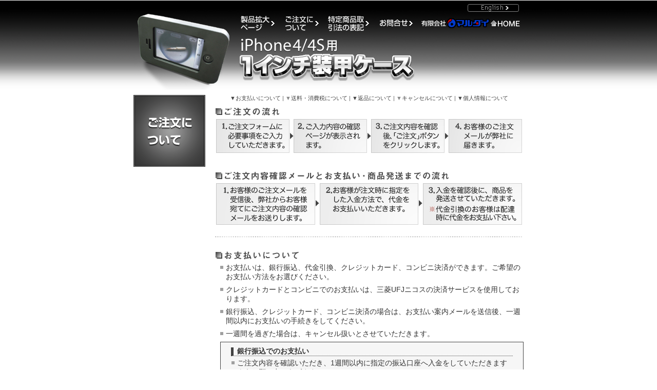

--- FILE ---
content_type: text/html
request_url: https://www.marudai-corp.com/iphone-case/info-order.html
body_size: 19025
content:
<!DOCTYPE html PUBLIC "-//W3C//DTD XHTML 1.0 Transitional//EN" "http://www.w3.org/TR/xhtml1/DTD/xhtml1-transitional.dtd">
<html xmlns="http://www.w3.org/1999/xhtml" xml:lang="ja" lang="ja">
<head>
<meta http-equiv="Content-Type" content="text/html; charset=shift_jis" />
<meta http-equiv="Content-Style-Type" content="text/css" />
<meta http-equiv="Content-Script-Type" content="text/javascript" />
<meta name="Description" content="重く、硬い、金属製iPhone用ケース。50口径（12.7mm）弾の直撃を想定して設計された鋼鉄のプレートが貴方のiPhoneを守ります。ご注文について・特定商品取引法の表記、製造・販売 有限会社マルダイ" /> 
<meta name="Keywords" content="iPhone,　ケース,　アイフォン,　カバー" />
<link rel="stylesheet" type="text/css" media="all" href="style-info.css" />
<script language="JavaScript" type="text/javascript" src="style-mouse.js"></script>
<title>iPhone4/4S用 1インチ装甲ケース ご注文について・特定商品取引法の表記</title>
</head>
<body onLoad="MM_preloadImages('image/case-info-004.gif','image/case-info-010.gif','image/case-info-011.gif','image/case-info-012.gif','image/case-info-013.gif','image/case-info-015.gif','image/case-info-038.gif')">

<div id="header"><!-- iPhone4/iPhone4S用 1インチ装甲ケース サイトメニュー -->
<div class="header-contents">
<h1><a name="pagetop" id="pagetop"><img src="image/case-space.gif" width="860" height="7" border="0" alt="iPhone4/iPhone4S用１インチ装甲ケース"></a></h1>
<div class="header-english"><a href="e-index.html" onMouseOut="MM_swapImgRestore()" onMouseOver="MM_swapImage('link007','','image/case-info-038.gif',1)"><img src="image/case-info-037.gif" width="118" height="17" border="0" name="link007" id="link007" alt="お問い合わせ" /></a></div>
<div id="header-frame"><!-- サイトメニュー -->
<ul class="menu-header">
<li class="menu-site01"><img src="image/case-space.gif" width="198" height="45" border="0" /></li>
<li class="menu-site02"><a href="info-product.html" onMouseOut="MM_swapImgRestore()" onMouseOver="MM_swapImage('link001','','image/case-info-004.gif',1)"><img src="image/case-info-003.gif" width="88" height="45" border="0" name="link001" id="link001" alt="製品拡大ページ" /></a></li>
<li class="menu-site03"><a href="info-order.html" onMouseOut="MM_swapImgRestore()" onMouseOver="MM_swapImage('link002','','image/case-info-010.gif',1)"><img src="image/case-info-005.gif" width="86" height="45" border="0" name="link002" id="link002" alt="ご注文について" /></a></li>
<li class="menu-site04"><a href="info-order.html#law" onMouseOut="MM_swapImgRestore()" onMouseOver="MM_swapImage('link003','','image/case-info-011.gif',1)"><img src="image/case-info-006.gif" width="99" height="45" border="0" name="link003" id="link003" alt="特定商品取引法の表記" /></a></li>
<li class="menu-site05"><a href="index.html#pageform" onMouseOut="MM_swapImgRestore()" onMouseOver="MM_swapImage('link004','','image/case-info-012.gif',1)"><img src="image/case-info-007.gif" width="83" height="45" border="0" name="link004" id="link004" alt="お問合せ" /></a></li>
<li class="menu-site06"><a href="https://www.marudai-corp.com/" title="有限会社マルダイウェブサイト" onMouseOut="MM_swapImgRestore()" onMouseOver="MM_swapImage('link005','','image/case-info-013.gif',1)"><img src="image/case-info-008.gif" width="206" height="45" border="0" name="link005" id="link005" alt="有限会社マルダイウェブサイトHOME" title="製造・販売　有限会社マルダイ" /></a></li>
</ul><!-- END menu-header -->
</div><!-- END header-frame サイトメニュー -->
<h2><img src="image/case-space.gif" width="760" height="37" border="0" alt="iPhone4/iPhone4S用 1インチ装甲ケース"  title="重く、硬い、最強のiPhone用ケース。50口径（12.7mm）弾の直撃を想定して設計された鋼鉄のプレートがiPhoneを守ります" /></h2>
<div class="menu-order"><img src="image/case-space.gif" width="210" height="48" border="0" alt="お問い合わせ" /></div>
</div><!-- END header-contents -->
</div><!-- END header iPhone4用 1インチ装甲ケース サイトメニュー -->

<div id="contents-info"><!-- コンテンツ ご注文について・特定商品取引法の表記 -->

<div class="index-line"><img src="image/case-space.gif" width="760" height="10" border="0" /></div>
<div class="contents-info-order-title">
<div class="contents-info-order-frame">
<div class="order_10-02">
<span class="order_10-color1">▼</span><a href="#a1">お支払いについて</a>&nbsp;|&nbsp;<span class="order_10-color2">▼</span><a href="#a2">送料・消費税について</a>&nbsp;|&nbsp;<span class="order_10-color1">▼</span><a href="#a3">返品について</a>&nbsp;|&nbsp;<span class="order_10-color2">▼</span><a href="#a4">キャンセルについて</a>&nbsp;|&nbsp;<span class="order_10-color1">▼</span><a href="#a5">個人情報について</a>
</div>

<div class="order_10-01">
<img src="image/case-info-029.gif" width="600" height="22" border="0" alt="ご注文の流れ" /><br />
<img src="image/case-info-030.gif" width="600" height="73" border="0" alt="ご注文の流れ" title="1ご注文フォームに必要事項をご入力していただきます。2ご入力内容の確認ページが表示されます。3.ご注文内容を確認後「ご注文」ボタンをクリックします。4お客様のご注文メールが弊社に届きます。" /><br />
<img src="image/case-space.gif" width="600" height="30" border="0" /><br />
<img src="image/case-info-031.gif" width="600" height="22" alt="ご注文内容確認メールとお支払い・商品発送までの流れ" /><br />
<img src="image/case-info-032.gif" width="600" height="89" border="0" alt="お支払い・商品発送までの流れ" title="1お客様のご注文メールを受信後、弊社からお客様宛てにご注文内容の確認メールをお送りします。2お客様が注文時に指定をした入金方法で代金をお支払いいただきます。3入金を確認後に、商品を発送させていただきます。代金引換のお客様は配達時に代金をお支払い下さい" />
</div>

<div class="index-line"><img src="image/case-info-020.gif" width="600" height="40" border="0" /></div>

<div class="order_10-01"><a name="a1" id="a1"><img src="image/case-info-024.gif" width="556" height="30" border="0" alt="お支払いについて" /></a></div>
<div class="order_10-03">
<p class="order_10-04">お支払いは、銀行振込、代金引換、クレジットカード、コンビニ決済ができます。ご希望のお支払い方法をお選びください。</p>
<p class="order_10-04">クレジットカードとコンビニでのお支払いは、三菱UFJニコスの決済サービスを使用しております。</p>
<p class="order_10-04">銀行振込、クレジットカード、コンビニ決済の場合は、お支払い案内メールを送信後、一週間以内にお支払いの手続きをしてください。</p>
<p class="order_10-04">一週間を過ぎた場合は、キャンセル扱いとさせていただきます。</p>

<div class="order_10-10">
<div class="order_10-06">銀行振込でのお支払い</div>
<p class="order_10-04">ご注文内容を確認いただき、1週間以内に指定の振込口座へ入金をしていただきますようお願い申しあげます。</p>
<p class="order_10-04">お振込手数料はお客様負担とさせていただきます。</p>
<div class="order_10-05">
振込先銀行：楽天銀行（ラクテンギンコウ）<br />
支店名：第一営業支店<br />
支店番号：251<br />
口座番号：7127895<br />
口座名義：有限会社マルダイ（ユウゲンカイシャマルダイ）</div>
</div>

<div class="order_10-10">
<div class="order_10-06">代金引換でのお支払い</div>
<p class="order_10-04">代金引換の場合は、商品と引き換え時、配達ドライバーに代金をお支払いください。</p>
<p class="order_10-04">代金引換手数料は、お客様のご負担とさせていただきます。</p>
</div>

<div class="order_10-10">
<div class="order_10-06">クレジットカードでのお支払い</div>
<div class="order_10-01"><img src="image/case-info-creditcard.gif" width="422" height="75" border="0" alt="お支払い可能なクレジットカード" /></div>
<p class="order_10-07">1.当社 → お客様</p>
<p class="order_10-08">ご注文内容の確認をさせていただいた後、決済用URLをお知らせいたします。</p>
<p class="order_10-07">2.お客様 → 三菱UFJニコス</p>
<p class="order_10-08">メールに記載されたURLにアクセスをして、クレジットカード決済の処理をしていただきます。</p>
<p class="order_10-08">決済は三菱UFJニコスのサーバーで行われます。画面の指示に従って必要事項を入力してください。</p>
<p class="order_10-09">※カード情報を含むお客様の大切な個人情報は、暗号処理のされた<br />
　三菱UFJニコスのセキュリティーサーバーで安全に処理されます。</p>
<p class="order_10-07">3.完了</p>
<p class="order_10-08">三菱UFJニコスから当社に決済の完了のメールが届きます。<br />
この時、お客様のカード番号等は一切当社に通知されません。</p>
</div>

<div class="order_10-10">
<div class="order_10-06">コンビニ決済でのお支払い</div>
<div class="order_10-01"><img src="image/case-info-convenience.gif" width="422" height="75" border="0" alt="お支払い可能なコンビニ" /></div>
<p class="order_10-07">1.当社 → お客様</p>
<p class="order_10-08">ご注文内容の確認をさせていただいた後、決済用URLをお知らせいたします。</p>
<p class="order_10-07">2.お客様 → 三菱UFJニコス</p>
<p class="order_10-08">メールに記載されたURLにアクセスをして、コンビニ決済用の登録を行っていただきます。このときにお支払いをしていただくコンビニに対応する処理番号等をお客様に発行いたします。</p>
<p class="order_10-08">処理番号等はお支払いの際に必ず必要になります。プリントアウトしていただくか、処理番号等のメモを控えておいてください。</p>
<p class="order_10-09">※お客様の大切な個人情報は、暗号処理のされた三菱UFJニコスの<br />
　セキュリティーサーバーで安全に処理されます。</p>
<p class="order_10-07">3.お客様 → コンビニ<br />
<p class="order_10-08">処理番号等をプリントアウトしたもの、もしくはメモしたものを、ご指定の各コンビニ店舗レジにてご提示していただき、お支払いください。</p>
<p class="order_10-07">4.完了</p>
<p class="order_10-08">ご入金を確認後、各コンビニ店舗から三菱UFJニコスへ決済の完了メールが届き、三菱UFJニコスから当社に決済の完了のメールが届きます。</p>
</div>
</div><!-- END order_10-03 -->

<div class="page-top">▲&nbsp;<a href="#pagetop">このページの上へ</a></div>
<div class="index-line"><img src="image/case-info-020.gif" width="600" height="40" border="0" /></div>

<div class="order_10-01"><a name="a2" id="a2"><img src="image/case-info-025.gif" width="556" height="30" border="0" alt="送料・消費税について" /></a></div>
<div class="order_10-03">
<p class="order_10-04">送料・消費税はどちらも価格に含まれています。</p>
</div>

<div class="index-line"><img src="image/case-info-020.gif" width="600" height="40" border="0" /></div>

<div class="order_10-01"><a name="a3" id="a3"><img src="image/case-info-026.gif" width="556" height="30" border="0" alt="返品について" /></a></div>
<div class="order_10-03">
<p class="order_10-04">不良品、返品につきましては、ご連絡無く返送されましても対応いたしかねる場合があります。商品返送の際には、事前に<a href="#pagefooter" title="お問い合せ">弊社お問い合わせサポート</a>まで速やかにご連絡ください。<br />
お客様と返品・交換・返金などご相談にて決めさせていただきます。</p>

<p class="order_10-04"><span class="order_10-11">不良品</span><br />
商品到着後、1週間以内にご連絡いただいた場合に限り、返品・交換対応いたします。<br />
その場合の送料・手数料等は弊社が負担いたします。 </p>

<p class="order_10-04"><span class="order_10-11">品違い</span><br />
商品到着後、1週間以内にご連絡いただいた場合に限り、返品・交換対応いたします。<br />
その場合の送料・手数料等は弊社が負担いたします。 </p>

<p class="order_10-04"><span class="order_10-11">返品</span><br />
お客様都合による返品は、未開封・未使用であり、商品到着後、1週間以内にご連絡いただいた場合に限り、対応いたします。<br />
その場合の送料・手数料等はお客様にご負担いただくこととなります。 </p>

<p class="order_10-04"><span class="order_10-11">交換</span><br />
不良品・品間違いで同一商品との交換の場合は、良品との交換対応、もしくはご希望により代金返還致します。<br />
別商品との交換は承っておりませんのでご了承ください。 </p>
</div>

<div class="index-line"><img src="image/case-info-020.gif" width="600" height="40" border="0" /></div>

<div class="order_10-01"><a name="a4" id="a4"><img src="image/case-info-027.gif" width="556" height="30" border="0" alt="キャンセルについて" /></a></div>
<div class="order_10-03">
<p class="order_10-04">商品発送後のキャンセルはできません。</p>
</div>

<div class="index-line"><img src="image/case-info-020.gif" width="600" height="40" border="0" /></div>

<div class="order_10-01"><a name="a5" id="a5"><img src="image/case-info-028.gif" width="556" height="30" border="0" alt="個人情報について" /></a></div>
<div class="order_10-03">
<p class="order_10-04"> お客様の個人情報は、商品の発送、弊社製品及びサービスに関わる情報をお客様にお届けするため、および業務上お客様にご連絡する必要が出てきた場合のみ利用します。</p>
<p class="order_10-04">取得した個人情報は、機密保持契約を締結している業務委託先に必要な範囲で開示する場合を除き、第三者への開示はいたしません。</p>
</div>

</div><!-- END contents-info-order-frame -->
</div><!-- END contents-info-order-title -->

<div class="page-top">▲&nbsp;<a href="#pagetop">このページの上へ</a></div>
<div class="index-line"><a name="law" id="law"><img src="image/case-space.gif" width="500" height="30" border="0" /></a></div>

<!-- 特定商品取引法の表記 -->
<div class="contents-law-title">
<div class="contents-law-table">

<table width="600" border="0" cellspacing="0" cellpadding="0">
<tr>
<td bgcolor="#424242"><table width="600" border="0" cellspacing="1" cellpadding="5">
<tr>
<td align="left" bgcolor="#d9d9d9" width="25%"><p class="contents-law-text01">販売者（法人）</p></td>
<td align="left" bgcolor="#ffffff" width="75%"><p class="contents-law-text01">有限会社マルダイ</p></td>
</tr>
<tr>
<td align="left" bgcolor="#d9d9d9"><p class="contents-law-text01">運営統括責任者</p></td>
<td align="left" bgcolor="#ffffff"><p class="contents-law-text01">大竹賢一</p></td>
</tr>
<tr>
<td align="left" bgcolor="#d9d9d9" valign="top"><p class="contents-law-text01">所在地</p></td>
<td align="left" bgcolor="#ffffff"><p class="contents-law-text01">新潟県三条市猪子場新田62番地</p></td>
</tr>
<tr>
<td align="left" bgcolor="#d9d9d9"><p class="contents-law-text01">電話番号</p></td>
<td align="left" bgcolor="#ffffff"><p class="contents-law-text01">0256-45-3036</p></td>
</tr>
<tr>
<td align="left" bgcolor="#d9d9d9"><p class="contents-law-text01">FAX番号</p></td>
<td align="left" bgcolor="#ffffff"><p class="contents-law-text01">0256-45-5059</p></td>
</tr>
<tr>
<td align="left" bgcolor="#d9d9d9" valign="top"><p class="contents-law-text01">URL</p></td>
<td align="left" bgcolor="#ffffff"><p class="contents-law-text01"><a href="https://www.marudai-corp.com/" title="有限会社マルダイウェブサイトHOMEへリンク">https://www.marudai-corp.com/</a></p></td>
</tr>
<tr>
<td align="left" bgcolor="#d9d9d9" valign="top"><p class="contents-law-text01">電子メール</p></td>
<td align="left" bgcolor="#ffffff"><img src="image/case-info-018.gif" width="240" height="18" border="0" alt="マルダイメールアドレス" align="middle"></td>
</tr>
<tr>
<td align="left" bgcolor="#d9d9d9" valign="top"><p class="contents-law-text01">商品代金以外の<br />必要料金</p></td>
<td align="left" bgcolor="#ffffff"><p class="contents-law-text01">代引の場合は代引手数料<br />銀行振込の場合は振込手数料</p></td>
</tr>
<tr>
<td align="left" bgcolor="#d9d9d9" valign="top"><p class="contents-law-text01">送料・消費税</p></td>
<td align="left" bgcolor="#ffffff"><p class="contents-law-text01">送料、消費税はどちらも価格に含まれています。</p></td>
</tr>
<tr>
<td align="left" bgcolor="#d9d9d9" valign="top"><p class="contents-law-text01">不良品</p></td>
<td align="left" bgcolor="#ffffff"><p class="contents-law-text01">不良品・品違いは弊社送料負担で良品と交換します。<br />それ以外の責はご容赦ください。</p></td>
</tr>
<tr>
<td align="left" bgcolor="#d9d9d9" valign="top"><p class="contents-law-text01">販売数量</p></td>
<td align="left" bgcolor="#ffffff"><p class="contents-law-text01">設定はございません。</p></td>
</tr>
<tr>
<td align="left" bgcolor="#d9d9d9" valign="top"><p class="contents-law-text01">商品の引渡時期</p></td>
<td align="left" bgcolor="#ffffff"><p class="contents-law-text01">通常はご入金確認後3営業日以内、<br />
代引きの場合は受注後3営業日以内に発送いたします。<br />
在庫切れの場合は別途ご案内させていただきます。</p></td>
</tr>
<tr>
<td align="left" bgcolor="#d9d9d9" valign="top"><p class="contents-law-text01">お支払方法</p></td>
<td align="left" bgcolor="#ffffff"><p class="contents-law-text01">代金引換、銀行振り込み、クレジットカード、コンビニ</p></td>
</tr>
<tr>
<td align="left" bgcolor="#d9d9d9" valign="top"><p class="contents-law-text01">お支払期限</p></td>
<td align="left" bgcolor="#ffffff"><p class="contents-law-text01">代引きの場合は商品と引き換え時、配達ドライバーに代金をお支払い下さい。<br />
銀行振り込み、クレジットカード、コンビニの場合は<br />お支払い案内メールを送信後、一週間以内にお支払いください。<br />
一週間を過ぎた場合はキャンセル扱いとさせていただきます。</p></td>
</tr>
<tr>
<td align="left" bgcolor="#d9d9d9" valign="top"><p class="contents-law-text01">返品について</p></td>
<td align="left" bgcolor="#ffffff"><p class="contents-law-text01">商品到着後７日以内にご連絡の上、返送してください。<br />
但し、未使用品に限ります。<br />
お客様の都合による返品は、送料、送金手数料をご負担ください。</p></td>
</tr>
<tr>
<td align="left" bgcolor="#d9d9d9" valign="top"><p class="contents-law-text01">キャンセルについて</p></td>
<td align="left" bgcolor="#ffffff" valign="top"><p class="contents-law-text01">商品発送後のキャンセルはできません。</p></td>
</tr>
</table></td>
</tr>
</table>
</div><!-- END contents-law-table -->
</div><!-- END contents-law-title -->
<!-- END  特定商品取引法の表記 -->

<div class="page-top">▲&nbsp;<a href="#pagetop">このページの上へ</a></div>
<div class="index-line"><img src="image/case-space.gif" width="500" height="20" border="0" /></div>

</div><!-- END contents-info ご注文について・特定商品取引法の表記　-->

<div id="contents-footer"><!-- フッタリンク -->
<div class="contents-footer-frame">
<a name="pagefooter" id="pagefooter"><img src="image/case-space.gif" width="760" height="24" border="0" alt="iPhone4/iPhone4S用１インチ装甲ケース製品製造と販売"></a>
<div class="footer-link-frame">
<div class="footer-link-title">
<p class="footer-link-text02"><a href="https://www.marudai-corp.com/" target="_blank">有限会社マルダイ</a></p>
<p class="footer-link-text01">〒959-1151　新潟県三条市猪子場新田62番地<br />
TEL：0256-45-3036（8:00～12:00　13:00～17:15／土・日・祝日を除く）<br />
FAX：0256-45-5059（24時間受付）<br />
<img src="image/case-info-016.gif" width="246" height="18" border="0" alt="有限会社マルダイお問合せ先メール"align="middle" /></p>
</div></div>

<div class="footer-link-menu">
<a href="index.html#pageform">お問い合わせ</a>&nbsp;|&nbsp;<a href="info-order.html">ご注文について</a>&nbsp;|&nbsp;<a href="info-product.html">製品拡大</a>&nbsp;|&nbsp;<a href="info-order.html#law">特定商品取引法の表記</a>&nbsp;|&nbsp;<a href="https://www.marudai-corp.com/" title="製造・販売　有限会社マルダイ">有限会社マルダイ&nbsp;HOME&nbsp;&raquo;</a>
</div><!-- END footer-link-menu フッタリンク -->

<div class="copyright"><a href="https://www.marudai-corp.com/" title="有限会社マルダイ"><img src="image/case-info-034.gif" width="760" height="50" border="0" alt="有限会社マルダイ" /></a></div>

</div><!--  END contents-footer-frame -->
</div><!--  END contents-footer -->

<script type="text/javascript">
<!--
//-->
</script>
</body>
</html>

--- FILE ---
content_type: text/css
request_url: https://www.marudai-corp.com/iphone-case/style-info.css
body_size: 20098
content:
@charset "Shift_JIS";


/* -------------------------------------------------------  */
/* Location : style-info.css */
/* Date : 2012-04-05 */
/* Author : http://www.maruchi.biz/ */
/* ------------------------------------------------------- */


body {
margin: 0;
padding: 0;
color: #656565;
background: #ffffff;
text-align: center;
font-family:Verdana, sans-serif, "ヒラギノ角ゴ Pro W3", "ＭＳ ゴシック", "Osaka‐等幅";
}


/* --------------------------------------------------------------------------------- */
/* --- ページH1、H2、メニューheader 囲み --- */
div#header {
margin: 0 auto;
padding: 0;
background: #ffffff;
background-image: url(image/case-info-002.gif);
background-repeat: repeat-x;
text-align: center;
}

div.header-contents {
/* display:block; */
width: 760px;
height: 175px;
margin: 0 auto;
padding: 0;
background: url(image/case-info-001.jpg) no-repeat;
overflow: hidden;
text-align: center;
}

div#header-contents img {
vertical-align: top;
}

/* background: url(image/case-info-001.jpg) no-repeat;　*/
/* ----2012年4月20日、製品名追加あり---- */

/* ------------------------------------------------------ */
/* --- ページ全体コンテンツタイトルH1,H2　header --- */
h1 {
width: 760px;
height: 7px;
margin: 0px;
padding: 0px;
border: 0;
font-weight: normal;
font-style: normal;
font-size: 7px;
line-height: 100%;
text-align: center;
}

/* --- 英語ページへのリンク --- */
div.header-english {
margin: 0px;
padding: 0px 0px 0px 0px;
border: 0;
font-size: 10px;
line-height: 100%;
text-align: right;
}


/* ------------------------------------------------------ */
/* --- ページ全体コンテンツ header メニュー --- */
div#header-frame {
width: 760px;
height: 45px;
margin: 0px;
padding: 0px;
border: 0;
text-align: left;
font-size: 9px;
line-height: 100%;
overflow: hidden;
}

div#header-frame img {
vertical-align: top;
}


/* ------------------------------------------------------ */
/* --- ページ全体コンテンツ header メニュー1リスト --- */
ul.menu-header {
width: 760px;
height: 45px;
margin: 0px;
padding: 0px;
}

ul.menu-header li {
margin: 0px;
padding: 0px;
display: inline;
list-style-type: none;
float: left;
}

/* --- header メニューリンク01 左空き --- */
li.menu-site01 {
width: 198px;
height: 45px;
margin: 0px;
padding: 0px;
border: 0;
text-align: left;
}

/* --- header メニューリンク02 製品拡大 --- */
li.menu-site02 {
width: 88px;
height: 45px;
margin: 0px;
padding: 0px;
border: 0;
text-align: left;
}

/* --- header メニューリンク03 ご注文について --- */
li.menu-site03 {
width: 86px;
height: 45px;
margin: 0px;
padding: 0px;
border: 0;
text-align: left;
}

/* --- header メニューリンク04 特定商品取引法の表記 --- */
li.menu-site04 {
width: 99px;
height: 45px;
margin: 0px;
padding: 0px;
border: 0;
text-align: left;
}

/* --- header メニューリンク05 お問合せ --- */
li.menu-site05 {
width: 83px;
height: 45px;
margin: 0px;
padding: 0px;
border: 0;
text-align: left;
}

/* --- header メニューリンク06 有限会社マルダイウェブサイト --- */
li.menu-site06 {
width: 206px;
height: 45px;
margin: 0px;
padding: 0px;
border: 0;
text-align: left;
}

/* --- header  ご注文はこちら --- */
div.menu-order {
margin: 0px;
padding: 0px 0px 0px 550px;
border: 0;
font-size: 12px;
line-height: 100%;
text-align: left;
}


/* ------------------------------------------------------ */

h2 {
width: 760px;
height: 37px;
margin: 0px;
padding: 0px;
border: 0;
font-size: 12px;
line-height: 100%;
text-align: left;
}

/* --------------------------------------------------------------------------------- */


/* --------------------------------------------------------------------------------- */
/* --- コンテンツ 製品と注文フォーム --- */
div#contents {
width: 760px;
margin: 0 auto;
padding: 0;
text-align: center;
background: #ffffff;
}

/* --------------------------------------------------------------------------------- */
/* --- 全ページ共通 フッタ 著作権表示 --- */
div#contents-footer {
margin: 0 auto;
padding: 0;
text-align: center;
background: #000000;
}

div.contents-footer-frame {
width: 760px;
margin: 0 auto;
padding: 0;
text-align: center;
}

div.copyright {
margin: 0px;
padding: 0px;
font-weight: normal;
font-style: normal;
font-size: 12px;
line-height: 100%;
color: #ffffff;
text-align: center;
}

div#copyright a:link { color:#000000; text-decoration: none; }
div#copyright a:visited { color: #898989; text-decoration: none; }
div#copyright a:active { color: #FF4200; text-decoration: underline; }
div#copyright a:hover { color: #FF4200; text-decoration: underline; }

/* bottom */

div.footer-link-menu {
margin: 0px;
padding: 0px 0px 10px 0px;
font-size:14px;
line-height: 120%;
color: #ffffff;
text-align: center;
}

div.footer-link-menu a:link {color:#ffffff; text-decoration:none; }
div.footer-link-menu a:visited {color: #a5a5a5; text-decoration:none; }
div.footer-link-menu a:active {color: #FF4200; text-decoration:underline; }
div.footer-link-menu a:hover {color: #FF4200; text-decoration:underline; }


/*--- コンテンツ 製品ご注文フォーム テキスト お問合せ --- */
div.footer-link-frame {
width: 640px;
margin: 0 auto;
padding: 0px 0px 10px 0px;
/* background-color: #000000; */
/* border: 1px solid #424242; */
text-align:center;
}

div.footer-link-title {
margin: 0px;
padding: 0px;
text-align: left;
background: url(image/case-030.gif) no-repeat top left;
}

.footer-link-text01 {
margin: 0px;
padding: 0px 0px 20px 120px;
font-size: 14px;
line-height: 160%;
color: #ffffff;
text-align:left;
}

.footer-link-text02 {
margin: 0px;
padding: 2px 0px 8px 120px;
font-weight: bold;
font-size: 18px;
line-height: 100%;
color: #ffffff;
text-align:left;
}

.footer-link-text02 a:link { color:#ffffff; text-decoration:none; }
.footer-link-text02 a:visited { color: #a5a5a5; text-decoration:none; }
.footer-link-text02 a:active { color: #FF4200; text-decoration:underline; }
.footer-link-text02 a:hover { color: #FF4200; text-decoration:underline; }

/* --- 全ページ共通 フッタリンクの四角 --- */
.footer-link-08 {
color: #7AD6ED;
}

/* --------------------------------------------------- */
/* --- このページの先頭へリンク --- */
div.page-top {
margin: 0px;
padding: 10px 0px 0px 0px;
font-size:12px;
line-height: 100%;
color: #aaaaaa;
text-align: right;
}

div.page-top a:link { color:#424242; text-decoration:none; }
div.page-top a:visited { color: #BCC6D0; text-decoration:underline; }
div.page-top a:active { color: #A14842; text-decoration:underline; }
div.page-top a:hover { color: #A14842; text-decoration:underline; }

/* --- 基本リンク*/
a:link { color:#424242; text-decoration:underline; }
a:visited { color: #BCC6D0; text-decoration:underline; }
a:active { color: #A14842; text-decoration:none; }
a:hover { color: #A14842; text-decoration:none; }

/* --------------------------------------------------------------------------------- */


/* --------------------------------------------------------------------------------- */
/* --- コンテンツ 製品 --- */
div#contents-info {
width: 760px;
margin: 0 auto;
padding: 0;
text-align: center;
background: #ffffff;
}

div#contents-info img {
vertical-align: top;
}


/* --- div#contents-info END ------------------------ */
/* --------------------------------------------------------------------------------- */

/* --------------------------------------------------------------------------------- */
/* --- コンテンツ- 区切り線 --- */
div.index-line {
margin: 0px;
padding: 0px;
font-size: 1px;
line-height: 100%;
text-align: left;
clear: both;
}

div.index-line img {
vertical-align: top;
}

/* --------------------------------------------------------------------------------- */


/* --------------------------------------------------------------------------------- */
/* --- コンテンツ 製品ご注文フォーム --- */
div#contents-order {
margin: 0 auto;
padding: 0;
text-align: center;
background: #e9e9e9;
}

div.contents-order-frame {
width: 760px;
margin: 0 auto;
padding: 0;
text-align: center;
}

/* --- コンテンツ 製品ご注文フォーム タイトル --- */
div.contents-order-title {
width: 760px;
margin: 0px;
padding: 0px;
background: url(image/case-036.gif) no-repeat top left;
}

/* --- コンテンツ 製品ご注文フォーム テーブル --- */
div.contents-order-table {
margin: 0px;
padding: 0px 0px 0px 158px;
text-align: left;
}

/* --- コンテンツ 製品ご注文フォーム テキスト --- */
.index-order-info01 {
margin: 0px;
padding: 0px 0px 14px 0px;
font-size: 14px;
line-height: 130%;
color: #000000;
text-align: left;
}

/* --- コンテンツ 製品ご注文フォーム テキスト 項目 --- */
.index-order-text01 {
margin: 0px;
padding: 0px;
font-weight: bold;
font-size: 14px;
line-height: 100%;
color: #000000;
}
/* --- コンテンツ 製品ご注文フォーム テキスト 製品名など --- */
.index-order-text02 {
margin: 0px;
padding: 0px;
font-size: 14px;
line-height: 130%;
color: #000000;
}

.index-order-text03 {
margin: 0px;
padding: 0px;
font-size: 12px;
color: #424242;
}

/*--- コンテンツ 製品ご注文フォーム テキスト 消費税文字 ---*/
.index-order-text05 {
margin: 0px;
padding: 15px 0px 0px 0px; 
font-size: 12px;
color: #424242;
}

/* --- コンテンツ 製品ご注文フォーム submit --- */
.index-order-submit {
margin: 8px 0px 10px 0px;
padding: 2px;
width: 300px;
font-size: 14px;
color: #000000;
text-align:center;
}

/* --------------------------------------------------------------------------------- */

/* --------------------------------------------------------------------------------- */
/*--- 注文についてページ info-order.html -------------------------*/

/* --- コンテンツ 注文について タイトル --- */
div.contents-info-order-title {
margin: 0px;
padding: 0px;
background: url(image/case-info-019.gif) no-repeat top left;
}

/* --- コンテンツ 注文について 枠 --- */
div.contents-info-order-frame {
margin: 0px;
padding: 0px 0px 0px 158px;
text-align: left;
}

/*--- 注文について見出し ---*/
div.order_10-01 {
margin: 0px;
padding: 0px;
font-size: 14px;
line-height: 100%;
color: #333333;
text-align: left;
}

/*--- 注文についてページ内リンク文字 ---*/
div.order_10-02 {
margin: 0px;
padding: 0px 0px 8px 0px;
font-size: 11px;
line-height: 120%;
color: #656565;
text-align: center;
}

div.order_10-02 a:link { color:#424242; text-decoration:none; }
div.order_10-02 a:visited { color: #BCC6D0; text-decoration:underline; }
div.order_10-02 a:active { color: #A14842; text-decoration:underline; }
div.order_10-02 a:hover { color: #A14842; text-decoration:underline; }

/*--- 注文についてページ内リンク文字 茶色 ---*/
.order_10-color1 {
color: #424242;
}

/*--- 注文についてページ内リンク文字 赤色 ---*/
.order_10-color2 {
color: #878787;
}

/*--- 注文についてページテキストの枠 ---*/
.order_10-03  {
margin: 0px;
padding: 0px 0px 0px 10px;
text-align: left;
}

/*--- 注文についてページテキスト説明 ---*/
.order_10-04  {
margin: 0px;
padding: 0px 0px 7px 12px;
font-size: 14px;
line-height: 130%;
color: #333333;
text-align: left;
background: url(image/case-info-023.gif) no-repeat top left;
}

/*--- 注文について銀行振込先の枠 ---*/
.order_10-05 {
margin: 0px 10px 10px 10px;
padding: 8px 20px 10px 30px;
font-size:14px;
line-height: 150%;
color: #000000;
text-align: left;
background-color: #ffffff;
border:1px dotted #9D8459;
}

/*--- 注文について 支払いについて ---*/
.order_10-06 {
margin: 0px 0px 4px 0px;
padding: 0px 0px 2px 7px;
font-weight: bold;
font-size:14px;
line-height: 100%;
color: #333333;
text-align: left;
border-left: 5px solid #424242;
border-bottom: 1px dotted #424242;
}

/*--- 注文について 支払いについてクレジット、コンビニ文字太字 ---*/
.order_10-07 {
margin: 0px;
padding: 6px 0px 2px 0px;
font-weight: bold;
font-size: 14px;
line-height: 100%;
color: #000000;
text-align: left;
}

/*--- 注文について 支払いについてクレジット、コンビニ文字 ---*/
.order_10-08 {
margin: 0px;
padding: 0px 0px 10px 16px;
font-size: 14px;
line-height: 130%;
color: #333333;
text-align: left;
}

/*--- 注文について 支払いについてクレジット、コンビニ文字赤文字 ---*/
.order_10-09 {
margin: 0px;
padding: 0px 10px 10px 30px;
font-size: 14px;
line-height: 130%;
color: #CE2440;
text-align: left;
}

/*--- 注文についてお支払いについての枠 ---*/
.order_10-10  {
margin: 0px 0px 8px 1px;
padding: 10px 20px 8px 20px;
text-align: left;
background-color: #f6f6f6;
border:1px solid #424242;
}

/*--- 注文について 返品について文字 ---*/
.order_10-11 {
font-weight: bold;
font-size: 120%;
}

/* --------------------------------------------------------------------------------- */


/* --------------------------------------------------------------------------------- */
/* --- コンテンツ 特定商品取引法の表記 枠 --- */
div.contents-law-frame {
width: 760px;
margin: 0 auto;
padding: 0;
text-align: center;
}

/* --- コンテンツ 特定商品取引法の表記 タイトル --- */
div.contents-law-title {
margin: 0px;
padding: 0px;
background: url(image/case-info-017.gif) no-repeat top left;
}

/* --- コンテンツ 特定商品取引法の表記 テーブル --- */
div.contents-law-table {
margin: 0px;
padding: 0px 0px 0px 158px;
text-align: left;
}

/*--- コンテンツ 特定商品取引法の表記 テキスト　--- */
.contents-law-text01 {
margin: 0px;
padding: 0px;
font-size: 14px;
line-height: 150%;
color: #333333;
}

/* black　　　white */
/* --- div.contents-law-frame  END ------------------------ */
/* --------------------------------------------------------------------------------- */
/* --------------------------------------------------------------------------------- */

/* --------------------------------------------------------------------------------- */
/*--- 製品拡大ページ info-product.html -------------------------*/

/* --- 製品拡大ページ 530 左寄せ --- */
div.contents-product-left {
width: 530px;
margin: 0px;
padding: 0px;
float: left;
}

div.contents-product-left img {
vertical-align: top;
}

/* --- 製品拡大ページ 230 右寄せ　--- */
div.contents-product-right {
width: 230px;
margin: 0px;
padding: 0px;
float: right;
}

div.contents-product-right img {
vertical-align: top;
}


/*--- 製品写真　製品名の太字 ---*/
.contents-product-text01 {
margin: 0px;
padding: 30px 0px 0px 0px;
font-weight: bold;
font-size: 18px;
line-height: 130%;
color: #000000;
text-align: left;
}

/*--- 製品写真　説明文の文字 ---*/
.contents-product-text02 {
margin: 0px;
padding: 6px 0px 0px 0px;
font-weight: normal;
font-size: 14px;
line-height: 150%;
color: #333333;
text-align: left;
}

/*--- 製品写真　説明文の文字 灰色 ---*/
.contents-product-text03 {
font-size: 90%;
color: #848484;
}

/*--- 製品写真　説明文の文字小さめ ---*/
.contents-product-text06 {
font-size: 70%;
}


/*--- 製品写真　商品内容の文字 ---*/
.contents-product-text04 {
margin: 0px;
padding: 6px 0px 0px 0px;
font-size: 14px;
line-height: 130%;
color: #333333;
text-align: left;
}


/*--- 製品写真　黒バージョン説明文の枠と文字 ---*/
div.product-frame-black {
width: 760px;
height: 621px;
margin: 0px;
padding: 0px;
border: 0;
text-align: left;
background: url(image/info-product-005.jpg) no-repeat top left;
}

div.product-frame-black02 {
margin: 0px;
padding: 0px 0px 0px 530px;
text-align: left;
}

.product-frame-black03 {
margin: 0px;
padding: 25px 0px 0px 0px;
font-weight: bold;
font-size: 18px;
line-height: 100%;
color: #000000;
text-align: left;
}

/*--- 製品写真　製品名黒バージョンの太字 ---*/
.contents-frame-black04 {
margin: 0px;
padding: 0px 0px 0px 0px;
font-weight: bold;
font-size: 18px;
line-height: 130%;
color: #000000;
text-align: left;
}

/*--- 製品写真　製品名黒バージョン文字 ---*/
.contents-frame-black05 {
margin: 0px;
padding: 7px 0px 0px 0px;
font-weight: normal;
font-size: 14px;
line-height: 140%;
color: #333333;
text-align: left;
}

/*--- 製品写真　製品名黒バージョン文字 ---*/
.contents-frame-black06 {
margin: 0px;
padding: 6px 0px 0px 0px;
font-weight: normal;
font-size: 14px;
line-height: 140%;
color: #333333;
text-align: left;
}


/*--- 製品写真　ご注文ページに戻る ---*/
.contents-product-order {
margin: 0px 0px 10px 0px;
padding: 10px 0px 2px 0px;
font-size: 12px;
line-height: 100%;
color: #000000;
text-align: left;
border-bottom: 1px solid #BCBCBC;
clear: both;
}

.contents-product-order a:link { color:#424242; text-decoration:none; }
.contents-product-order a:visited { color: #BCC6D0; text-decoration:none; }
.contents-product-order a:active { color: #A14842; text-decoration:underline; }
.contents-product-order a:hover { color: #A14842; text-decoration:underline; }

/*--- 製品写真 ページ内リンク文字 ---*/
div.contents-product-text05 {
margin: 0px;
padding: 0px 0px 20px 0px;
font-size: 12px;
line-height: 120%;
color: #656565;
text-align: center;
}

div.contents-product-text05 a:link { color:#424242; text-decoration:none; }
div.contents-product-text05 a:visited { color: #BCC6D0; text-decoration:underline; }
div.contents-product-text05 a:active { color: #A14842; text-decoration:underline; }
div.contents-product-text05 a:hover { color: #A14842; text-decoration:underline; }


/*--- 製品写真 テキスト 販売終了 文字 2012年11月29日 ---*/
.contents-product-text07 {
margin: 0px;
padding: 20px 0px 0px 0px;
/* font-weight: bold; */
font-size: 14px;
line-height: 150%;
color: #820025;
text-align:left;
}



/* --- div.contents-product-frame  END ------------------------ */
/* --------------------------------------------------------------------------------- */
/* --------------------------------------------------------------------------------- */


/* --------------------------------------------------------------------------------- */
/*--- コンテンツ 製品ご注文フォーム 受付完了テキスト お問合せ --- */
div.info-order-send-frame {
width: 620px;
margin: 0 auto;
padding: 0px 0px 40px 0px;
/* background-color: #000000; */
/* border: 1px solid #424242; */
text-align:center;
}

div.info-order-send-title {
margin: 0px;
padding: 0px;
text-align: left;
background: url(image/case-030.gif) no-repeat top left;
}

.info-order-send-text01 {
margin: 0px;
padding: 0px 0px 20px 120px;
font-size: 16px;
line-height: 170%;
color: #000000;
text-align:left;
}

.info-order-send-text02 {
margin: 0px;
padding: 2px 0px 8px 120px;
font-weight: bold;
font-size: 20px;
line-height: 100%;
color: #000000;
text-align:left;
}

.info-order-send-text02 a:link { color:#000000; text-decoration:none; }
.info-order-send-text02 a:visited { color: #a5a5a5; text-decoration:none; }
.info-order-send-text02 a:active { color: #FF4200; text-decoration:underline; }
.info-order-send-text02 a:hover { color: #FF4200; text-decoration:underline; }


.info-order-send-text03 {
margin: 0px;
padding: 0px 0px 20px 0px;
font-size: 18px;
line-height: 170%;
color: #000000;
text-align:center;
}

.info-order-send-text04 {
margin: 0px;
padding: 30px 0px 30px 0px;
font-weight: bold;
font-size: 24px;
line-height: 120%;
color: #000000;
text-align:center;
}


/* --------------------------------------------------------------------------------- */



/* --------------------------------------------------------------------------------- */
/* --------------------------------------------------------------------------------- */
/* --- 全ページ共通スタイル------------------------*/

h3, h4, h5, h6 {
position: static ;
margin: 0 ;
padding: 0 ;
}

div, hr, blockquote, address, noscript {
position: static ;
margin: 0 ;
padding: 0 ;
font-weight: normal ;
}

ul, ol, dl, dt, dd {
position: static ;
margin: 0 ;
padding: 0 ;
}

pre, form {
position: static ;
margin: 0 ;
padding: 0 ;
}

p, span  {
position: static ;
margin: 0 ;
padding: 0 ;
font-style: normal ;
font-weight: normal ;
border: none ;
}

em, strong, q, dfn, code, samp, kbd, var, cite, abbr, acronym {
position: static ;
margin: 0 ;
padding: 0 ;
font-style: normal ;
font-weight: normal ;
border: none ;
}

hr {
margin: 0 ;
padding: 0 ;
display: none ;
}

.italic { font-style: italic ; }
.center { text-align: center ; }
.right { text-align: right ; }
.left { text-align: left ; }

.clear { clear: both; }

/* 表示させない */
/* img { */
/* border : 0 none; */
/* } */

/* クリア */
p.clear {
clear: both;
margin: 0px;
padding: 0px;
font-size: 10px;
line-height: 10px;
color: #ffffff;
}

/* --- 全ページ共通スタイル------------------------*/
/* --------------------------------------------------------------------------------- */
/* --------------------------------------------------------------------------------- */
